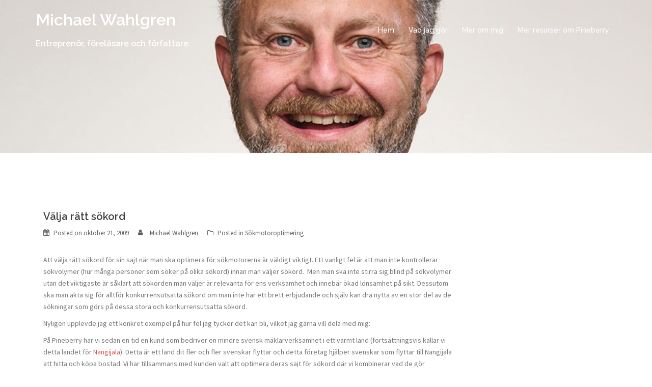

--- FILE ---
content_type: text/html; charset=UTF-8
request_url: https://www.michaelwahlgren.com/valja-ratt-sokord/
body_size: 11922
content:
<!DOCTYPE html>
<html lang="sv-SE">
<head>
<meta charset="UTF-8">
<meta name="viewport" content="width=device-width, initial-scale=1">
<link rel="profile" href="http://gmpg.org/xfn/11">
<link rel="pingback" href="https://www.michaelwahlgren.com/xmlrpc.php">

<meta name='robots' content='index, follow, max-image-preview:large, max-snippet:-1, max-video-preview:-1' />
	<style>img:is([sizes="auto" i], [sizes^="auto," i]) { contain-intrinsic-size: 3000px 1500px }</style>
	
	<!-- This site is optimized with the Yoast SEO plugin v24.9 - https://yoast.com/wordpress/plugins/seo/ -->
	<title>Välja rätt sökord - Michael Wahlgren</title>
	<link rel="canonical" href="https://www.michaelwahlgren.com/valja-ratt-sokord/" />
	<meta property="og:locale" content="sv_SE" />
	<meta property="og:type" content="article" />
	<meta property="og:title" content="Välja rätt sökord - Michael Wahlgren" />
	<meta property="og:description" content="Att välja rätt sökord för sin sajt när man ska optimera för sökmotorerna är väldigt viktigt. Ett vanligt fel är att man inte kontrollerar sökvolymer (hur många personer som söker på olika sökord) innan man väljer sökord.  Men man ska inte stirra sig blind på sökvolymer utan det viktigaste är såklart att sökorden man väljer [&hellip;]" />
	<meta property="og:url" content="https://www.michaelwahlgren.com/valja-ratt-sokord/" />
	<meta property="og:site_name" content="Michael Wahlgren" />
	<meta property="article:published_time" content="2009-10-21T20:48:03+00:00" />
	<meta name="author" content="Michael Wahlgren" />
	<meta name="twitter:label1" content="Skriven av" />
	<meta name="twitter:data1" content="Michael Wahlgren" />
	<meta name="twitter:label2" content="Beräknad lästid" />
	<meta name="twitter:data2" content="3 minuter" />
	<script type="application/ld+json" class="yoast-schema-graph">{"@context":"https://schema.org","@graph":[{"@type":"WebPage","@id":"https://www.michaelwahlgren.com/valja-ratt-sokord/","url":"https://www.michaelwahlgren.com/valja-ratt-sokord/","name":"Välja rätt sökord - Michael Wahlgren","isPartOf":{"@id":"https://www.michaelwahlgren.com/#website"},"datePublished":"2009-10-21T20:48:03+00:00","author":{"@id":"https://www.michaelwahlgren.com/#/schema/person/43294ddf8aa48ae3d55698aa6aca0bdb"},"breadcrumb":{"@id":"https://www.michaelwahlgren.com/valja-ratt-sokord/#breadcrumb"},"inLanguage":"sv-SE","potentialAction":[{"@type":"ReadAction","target":["https://www.michaelwahlgren.com/valja-ratt-sokord/"]}]},{"@type":"BreadcrumbList","@id":"https://www.michaelwahlgren.com/valja-ratt-sokord/#breadcrumb","itemListElement":[{"@type":"ListItem","position":1,"name":"Hem","item":"https://www.michaelwahlgren.com/"},{"@type":"ListItem","position":2,"name":"Välja rätt sökord"}]},{"@type":"WebSite","@id":"https://www.michaelwahlgren.com/#website","url":"https://www.michaelwahlgren.com/","name":"Michael Wahlgren","description":"Entreprenör, föreläsare och författare.","potentialAction":[{"@type":"SearchAction","target":{"@type":"EntryPoint","urlTemplate":"https://www.michaelwahlgren.com/?s={search_term_string}"},"query-input":{"@type":"PropertyValueSpecification","valueRequired":true,"valueName":"search_term_string"}}],"inLanguage":"sv-SE"},{"@type":"Person","@id":"https://www.michaelwahlgren.com/#/schema/person/43294ddf8aa48ae3d55698aa6aca0bdb","name":"Michael Wahlgren","image":{"@type":"ImageObject","inLanguage":"sv-SE","@id":"https://www.michaelwahlgren.com/#/schema/person/image/","url":"https://secure.gravatar.com/avatar/599cab8ab76cda5e9d7b6666d37c8313efe45846f09c397a97685a52a643a6e8?s=96&r=g","contentUrl":"https://secure.gravatar.com/avatar/599cab8ab76cda5e9d7b6666d37c8313efe45846f09c397a97685a52a643a6e8?s=96&r=g","caption":"Michael Wahlgren"},"sameAs":["https://plus.google.com/110546026225087946456?rel=author"],"url":"https://www.michaelwahlgren.com/author/admin/"}]}</script>
	<!-- / Yoast SEO plugin. -->


<link rel='dns-prefetch' href='//www.michaelwahlgren.com' />
<link rel='dns-prefetch' href='//platform-api.sharethis.com' />
<link rel='dns-prefetch' href='//fonts.googleapis.com' />
<link rel="alternate" type="application/rss+xml" title="Michael Wahlgren &raquo; Webbflöde" href="https://www.michaelwahlgren.com/feed/" />
<link rel="alternate" type="application/rss+xml" title="Michael Wahlgren &raquo; Kommentarsflöde" href="https://www.michaelwahlgren.com/comments/feed/" />
<link rel="alternate" type="application/rss+xml" title="Michael Wahlgren &raquo; Kommentarsflöde för Välja rätt sökord" href="https://www.michaelwahlgren.com/valja-ratt-sokord/feed/" />
<script type="text/javascript">
/* <![CDATA[ */
window._wpemojiSettings = {"baseUrl":"https:\/\/s.w.org\/images\/core\/emoji\/16.0.1\/72x72\/","ext":".png","svgUrl":"https:\/\/s.w.org\/images\/core\/emoji\/16.0.1\/svg\/","svgExt":".svg","source":{"concatemoji":"https:\/\/www.michaelwahlgren.com\/wp-includes\/js\/wp-emoji-release.min.js?ver=6.8.3"}};
/*! This file is auto-generated */
!function(s,n){var o,i,e;function c(e){try{var t={supportTests:e,timestamp:(new Date).valueOf()};sessionStorage.setItem(o,JSON.stringify(t))}catch(e){}}function p(e,t,n){e.clearRect(0,0,e.canvas.width,e.canvas.height),e.fillText(t,0,0);var t=new Uint32Array(e.getImageData(0,0,e.canvas.width,e.canvas.height).data),a=(e.clearRect(0,0,e.canvas.width,e.canvas.height),e.fillText(n,0,0),new Uint32Array(e.getImageData(0,0,e.canvas.width,e.canvas.height).data));return t.every(function(e,t){return e===a[t]})}function u(e,t){e.clearRect(0,0,e.canvas.width,e.canvas.height),e.fillText(t,0,0);for(var n=e.getImageData(16,16,1,1),a=0;a<n.data.length;a++)if(0!==n.data[a])return!1;return!0}function f(e,t,n,a){switch(t){case"flag":return n(e,"\ud83c\udff3\ufe0f\u200d\u26a7\ufe0f","\ud83c\udff3\ufe0f\u200b\u26a7\ufe0f")?!1:!n(e,"\ud83c\udde8\ud83c\uddf6","\ud83c\udde8\u200b\ud83c\uddf6")&&!n(e,"\ud83c\udff4\udb40\udc67\udb40\udc62\udb40\udc65\udb40\udc6e\udb40\udc67\udb40\udc7f","\ud83c\udff4\u200b\udb40\udc67\u200b\udb40\udc62\u200b\udb40\udc65\u200b\udb40\udc6e\u200b\udb40\udc67\u200b\udb40\udc7f");case"emoji":return!a(e,"\ud83e\udedf")}return!1}function g(e,t,n,a){var r="undefined"!=typeof WorkerGlobalScope&&self instanceof WorkerGlobalScope?new OffscreenCanvas(300,150):s.createElement("canvas"),o=r.getContext("2d",{willReadFrequently:!0}),i=(o.textBaseline="top",o.font="600 32px Arial",{});return e.forEach(function(e){i[e]=t(o,e,n,a)}),i}function t(e){var t=s.createElement("script");t.src=e,t.defer=!0,s.head.appendChild(t)}"undefined"!=typeof Promise&&(o="wpEmojiSettingsSupports",i=["flag","emoji"],n.supports={everything:!0,everythingExceptFlag:!0},e=new Promise(function(e){s.addEventListener("DOMContentLoaded",e,{once:!0})}),new Promise(function(t){var n=function(){try{var e=JSON.parse(sessionStorage.getItem(o));if("object"==typeof e&&"number"==typeof e.timestamp&&(new Date).valueOf()<e.timestamp+604800&&"object"==typeof e.supportTests)return e.supportTests}catch(e){}return null}();if(!n){if("undefined"!=typeof Worker&&"undefined"!=typeof OffscreenCanvas&&"undefined"!=typeof URL&&URL.createObjectURL&&"undefined"!=typeof Blob)try{var e="postMessage("+g.toString()+"("+[JSON.stringify(i),f.toString(),p.toString(),u.toString()].join(",")+"));",a=new Blob([e],{type:"text/javascript"}),r=new Worker(URL.createObjectURL(a),{name:"wpTestEmojiSupports"});return void(r.onmessage=function(e){c(n=e.data),r.terminate(),t(n)})}catch(e){}c(n=g(i,f,p,u))}t(n)}).then(function(e){for(var t in e)n.supports[t]=e[t],n.supports.everything=n.supports.everything&&n.supports[t],"flag"!==t&&(n.supports.everythingExceptFlag=n.supports.everythingExceptFlag&&n.supports[t]);n.supports.everythingExceptFlag=n.supports.everythingExceptFlag&&!n.supports.flag,n.DOMReady=!1,n.readyCallback=function(){n.DOMReady=!0}}).then(function(){return e}).then(function(){var e;n.supports.everything||(n.readyCallback(),(e=n.source||{}).concatemoji?t(e.concatemoji):e.wpemoji&&e.twemoji&&(t(e.twemoji),t(e.wpemoji)))}))}((window,document),window._wpemojiSettings);
/* ]]> */
</script>
<link rel='stylesheet' id='sydney-bootstrap-css' href='https://www.michaelwahlgren.com/wp-content/themes/sydney/css/bootstrap/bootstrap.min.css?ver=1' type='text/css' media='all' />
<style id='wp-emoji-styles-inline-css' type='text/css'>

	img.wp-smiley, img.emoji {
		display: inline !important;
		border: none !important;
		box-shadow: none !important;
		height: 1em !important;
		width: 1em !important;
		margin: 0 0.07em !important;
		vertical-align: -0.1em !important;
		background: none !important;
		padding: 0 !important;
	}
</style>
<link rel='stylesheet' id='wp-block-library-css' href='https://www.michaelwahlgren.com/wp-includes/css/dist/block-library/style.min.css?ver=6.8.3' type='text/css' media='all' />
<style id='classic-theme-styles-inline-css' type='text/css'>
/*! This file is auto-generated */
.wp-block-button__link{color:#fff;background-color:#32373c;border-radius:9999px;box-shadow:none;text-decoration:none;padding:calc(.667em + 2px) calc(1.333em + 2px);font-size:1.125em}.wp-block-file__button{background:#32373c;color:#fff;text-decoration:none}
</style>
<style id='global-styles-inline-css' type='text/css'>
:root{--wp--preset--aspect-ratio--square: 1;--wp--preset--aspect-ratio--4-3: 4/3;--wp--preset--aspect-ratio--3-4: 3/4;--wp--preset--aspect-ratio--3-2: 3/2;--wp--preset--aspect-ratio--2-3: 2/3;--wp--preset--aspect-ratio--16-9: 16/9;--wp--preset--aspect-ratio--9-16: 9/16;--wp--preset--color--black: #000000;--wp--preset--color--cyan-bluish-gray: #abb8c3;--wp--preset--color--white: #ffffff;--wp--preset--color--pale-pink: #f78da7;--wp--preset--color--vivid-red: #cf2e2e;--wp--preset--color--luminous-vivid-orange: #ff6900;--wp--preset--color--luminous-vivid-amber: #fcb900;--wp--preset--color--light-green-cyan: #7bdcb5;--wp--preset--color--vivid-green-cyan: #00d084;--wp--preset--color--pale-cyan-blue: #8ed1fc;--wp--preset--color--vivid-cyan-blue: #0693e3;--wp--preset--color--vivid-purple: #9b51e0;--wp--preset--gradient--vivid-cyan-blue-to-vivid-purple: linear-gradient(135deg,rgba(6,147,227,1) 0%,rgb(155,81,224) 100%);--wp--preset--gradient--light-green-cyan-to-vivid-green-cyan: linear-gradient(135deg,rgb(122,220,180) 0%,rgb(0,208,130) 100%);--wp--preset--gradient--luminous-vivid-amber-to-luminous-vivid-orange: linear-gradient(135deg,rgba(252,185,0,1) 0%,rgba(255,105,0,1) 100%);--wp--preset--gradient--luminous-vivid-orange-to-vivid-red: linear-gradient(135deg,rgba(255,105,0,1) 0%,rgb(207,46,46) 100%);--wp--preset--gradient--very-light-gray-to-cyan-bluish-gray: linear-gradient(135deg,rgb(238,238,238) 0%,rgb(169,184,195) 100%);--wp--preset--gradient--cool-to-warm-spectrum: linear-gradient(135deg,rgb(74,234,220) 0%,rgb(151,120,209) 20%,rgb(207,42,186) 40%,rgb(238,44,130) 60%,rgb(251,105,98) 80%,rgb(254,248,76) 100%);--wp--preset--gradient--blush-light-purple: linear-gradient(135deg,rgb(255,206,236) 0%,rgb(152,150,240) 100%);--wp--preset--gradient--blush-bordeaux: linear-gradient(135deg,rgb(254,205,165) 0%,rgb(254,45,45) 50%,rgb(107,0,62) 100%);--wp--preset--gradient--luminous-dusk: linear-gradient(135deg,rgb(255,203,112) 0%,rgb(199,81,192) 50%,rgb(65,88,208) 100%);--wp--preset--gradient--pale-ocean: linear-gradient(135deg,rgb(255,245,203) 0%,rgb(182,227,212) 50%,rgb(51,167,181) 100%);--wp--preset--gradient--electric-grass: linear-gradient(135deg,rgb(202,248,128) 0%,rgb(113,206,126) 100%);--wp--preset--gradient--midnight: linear-gradient(135deg,rgb(2,3,129) 0%,rgb(40,116,252) 100%);--wp--preset--font-size--small: 13px;--wp--preset--font-size--medium: 20px;--wp--preset--font-size--large: 36px;--wp--preset--font-size--x-large: 42px;--wp--preset--spacing--20: 0.44rem;--wp--preset--spacing--30: 0.67rem;--wp--preset--spacing--40: 1rem;--wp--preset--spacing--50: 1.5rem;--wp--preset--spacing--60: 2.25rem;--wp--preset--spacing--70: 3.38rem;--wp--preset--spacing--80: 5.06rem;--wp--preset--shadow--natural: 6px 6px 9px rgba(0, 0, 0, 0.2);--wp--preset--shadow--deep: 12px 12px 50px rgba(0, 0, 0, 0.4);--wp--preset--shadow--sharp: 6px 6px 0px rgba(0, 0, 0, 0.2);--wp--preset--shadow--outlined: 6px 6px 0px -3px rgba(255, 255, 255, 1), 6px 6px rgba(0, 0, 0, 1);--wp--preset--shadow--crisp: 6px 6px 0px rgba(0, 0, 0, 1);}:where(.is-layout-flex){gap: 0.5em;}:where(.is-layout-grid){gap: 0.5em;}body .is-layout-flex{display: flex;}.is-layout-flex{flex-wrap: wrap;align-items: center;}.is-layout-flex > :is(*, div){margin: 0;}body .is-layout-grid{display: grid;}.is-layout-grid > :is(*, div){margin: 0;}:where(.wp-block-columns.is-layout-flex){gap: 2em;}:where(.wp-block-columns.is-layout-grid){gap: 2em;}:where(.wp-block-post-template.is-layout-flex){gap: 1.25em;}:where(.wp-block-post-template.is-layout-grid){gap: 1.25em;}.has-black-color{color: var(--wp--preset--color--black) !important;}.has-cyan-bluish-gray-color{color: var(--wp--preset--color--cyan-bluish-gray) !important;}.has-white-color{color: var(--wp--preset--color--white) !important;}.has-pale-pink-color{color: var(--wp--preset--color--pale-pink) !important;}.has-vivid-red-color{color: var(--wp--preset--color--vivid-red) !important;}.has-luminous-vivid-orange-color{color: var(--wp--preset--color--luminous-vivid-orange) !important;}.has-luminous-vivid-amber-color{color: var(--wp--preset--color--luminous-vivid-amber) !important;}.has-light-green-cyan-color{color: var(--wp--preset--color--light-green-cyan) !important;}.has-vivid-green-cyan-color{color: var(--wp--preset--color--vivid-green-cyan) !important;}.has-pale-cyan-blue-color{color: var(--wp--preset--color--pale-cyan-blue) !important;}.has-vivid-cyan-blue-color{color: var(--wp--preset--color--vivid-cyan-blue) !important;}.has-vivid-purple-color{color: var(--wp--preset--color--vivid-purple) !important;}.has-black-background-color{background-color: var(--wp--preset--color--black) !important;}.has-cyan-bluish-gray-background-color{background-color: var(--wp--preset--color--cyan-bluish-gray) !important;}.has-white-background-color{background-color: var(--wp--preset--color--white) !important;}.has-pale-pink-background-color{background-color: var(--wp--preset--color--pale-pink) !important;}.has-vivid-red-background-color{background-color: var(--wp--preset--color--vivid-red) !important;}.has-luminous-vivid-orange-background-color{background-color: var(--wp--preset--color--luminous-vivid-orange) !important;}.has-luminous-vivid-amber-background-color{background-color: var(--wp--preset--color--luminous-vivid-amber) !important;}.has-light-green-cyan-background-color{background-color: var(--wp--preset--color--light-green-cyan) !important;}.has-vivid-green-cyan-background-color{background-color: var(--wp--preset--color--vivid-green-cyan) !important;}.has-pale-cyan-blue-background-color{background-color: var(--wp--preset--color--pale-cyan-blue) !important;}.has-vivid-cyan-blue-background-color{background-color: var(--wp--preset--color--vivid-cyan-blue) !important;}.has-vivid-purple-background-color{background-color: var(--wp--preset--color--vivid-purple) !important;}.has-black-border-color{border-color: var(--wp--preset--color--black) !important;}.has-cyan-bluish-gray-border-color{border-color: var(--wp--preset--color--cyan-bluish-gray) !important;}.has-white-border-color{border-color: var(--wp--preset--color--white) !important;}.has-pale-pink-border-color{border-color: var(--wp--preset--color--pale-pink) !important;}.has-vivid-red-border-color{border-color: var(--wp--preset--color--vivid-red) !important;}.has-luminous-vivid-orange-border-color{border-color: var(--wp--preset--color--luminous-vivid-orange) !important;}.has-luminous-vivid-amber-border-color{border-color: var(--wp--preset--color--luminous-vivid-amber) !important;}.has-light-green-cyan-border-color{border-color: var(--wp--preset--color--light-green-cyan) !important;}.has-vivid-green-cyan-border-color{border-color: var(--wp--preset--color--vivid-green-cyan) !important;}.has-pale-cyan-blue-border-color{border-color: var(--wp--preset--color--pale-cyan-blue) !important;}.has-vivid-cyan-blue-border-color{border-color: var(--wp--preset--color--vivid-cyan-blue) !important;}.has-vivid-purple-border-color{border-color: var(--wp--preset--color--vivid-purple) !important;}.has-vivid-cyan-blue-to-vivid-purple-gradient-background{background: var(--wp--preset--gradient--vivid-cyan-blue-to-vivid-purple) !important;}.has-light-green-cyan-to-vivid-green-cyan-gradient-background{background: var(--wp--preset--gradient--light-green-cyan-to-vivid-green-cyan) !important;}.has-luminous-vivid-amber-to-luminous-vivid-orange-gradient-background{background: var(--wp--preset--gradient--luminous-vivid-amber-to-luminous-vivid-orange) !important;}.has-luminous-vivid-orange-to-vivid-red-gradient-background{background: var(--wp--preset--gradient--luminous-vivid-orange-to-vivid-red) !important;}.has-very-light-gray-to-cyan-bluish-gray-gradient-background{background: var(--wp--preset--gradient--very-light-gray-to-cyan-bluish-gray) !important;}.has-cool-to-warm-spectrum-gradient-background{background: var(--wp--preset--gradient--cool-to-warm-spectrum) !important;}.has-blush-light-purple-gradient-background{background: var(--wp--preset--gradient--blush-light-purple) !important;}.has-blush-bordeaux-gradient-background{background: var(--wp--preset--gradient--blush-bordeaux) !important;}.has-luminous-dusk-gradient-background{background: var(--wp--preset--gradient--luminous-dusk) !important;}.has-pale-ocean-gradient-background{background: var(--wp--preset--gradient--pale-ocean) !important;}.has-electric-grass-gradient-background{background: var(--wp--preset--gradient--electric-grass) !important;}.has-midnight-gradient-background{background: var(--wp--preset--gradient--midnight) !important;}.has-small-font-size{font-size: var(--wp--preset--font-size--small) !important;}.has-medium-font-size{font-size: var(--wp--preset--font-size--medium) !important;}.has-large-font-size{font-size: var(--wp--preset--font-size--large) !important;}.has-x-large-font-size{font-size: var(--wp--preset--font-size--x-large) !important;}
:where(.wp-block-post-template.is-layout-flex){gap: 1.25em;}:where(.wp-block-post-template.is-layout-grid){gap: 1.25em;}
:where(.wp-block-columns.is-layout-flex){gap: 2em;}:where(.wp-block-columns.is-layout-grid){gap: 2em;}
:root :where(.wp-block-pullquote){font-size: 1.5em;line-height: 1.6;}
</style>
<link rel='stylesheet' id='sydney-body-fonts-css' href='//fonts.googleapis.com/css?family=Source+Sans+Pro%3A400%2C400italic%2C600&#038;ver=6.8.3' type='text/css' media='all' />
<link rel='stylesheet' id='sydney-headings-fonts-css' href='//fonts.googleapis.com/css?family=Raleway%3A400%2C500%2C600&#038;ver=6.8.3' type='text/css' media='all' />
<link rel='stylesheet' id='sydney-style-css' href='https://www.michaelwahlgren.com/wp-content/themes/sydney/style.css?ver=6.8.3' type='text/css' media='all' />
<style id='sydney-style-inline-css' type='text/css'>
.site-title { font-size:32px; }
.site-description { font-size:16px; }
#mainnav ul li a { font-size:14px; }
h1 { font-size:52px; }
h2 { font-size:42px; }
h3 { font-size:32px; }
h4 { font-size:25px; }
h5 { font-size:20px; }
h6 { font-size:18px; }
body { font-size:14px; }
.header-image { background-size:cover;}
.header-image { height:300px; }
.site-header.float-header { background-color:rgba(0,0,0,0.9);}
@media only screen and (max-width: 1024px) { .site-header { background-color:#000000;}}
.site-title a, .site-title a:hover { color:#ffffff}
.site-description { color:#ffffff}
#mainnav ul li a, #mainnav ul li::before { color:#ffffff}
#mainnav .sub-menu li a { color:#ffffff}
#mainnav .sub-menu li a { background:#1c1c1c}
.text-slider .maintitle, .text-slider .subtitle { color:#ffffff}
body { color:#767676}
#secondary { background-color:#ffffff}
#secondary, #secondary a, #secondary .widget-title { color:#767676}
.footer-widgets { background-color:#252525}
.site-footer { background-color:#1c1c1c}
.site-footer,.site-footer a { color:#666666}
.overlay { background-color:#000000}
.page-wrap { padding-top:83px;}
.page-wrap { padding-bottom:100px;}

</style>
<link rel='stylesheet' id='sydney-font-awesome-css' href='https://www.michaelwahlgren.com/wp-content/themes/sydney/fonts/font-awesome.min.css?ver=6.8.3' type='text/css' media='all' />
<!--[if lte IE 9]>
<link rel='stylesheet' id='sydney-ie9-css' href='https://www.michaelwahlgren.com/wp-content/themes/sydney/css/ie9.css?ver=6.8.3' type='text/css' media='all' />
<![endif]-->
<style id='akismet-widget-style-inline-css' type='text/css'>

			.a-stats {
				--akismet-color-mid-green: #357b49;
				--akismet-color-white: #fff;
				--akismet-color-light-grey: #f6f7f7;

				max-width: 350px;
				width: auto;
			}

			.a-stats * {
				all: unset;
				box-sizing: border-box;
			}

			.a-stats strong {
				font-weight: 600;
			}

			.a-stats a.a-stats__link,
			.a-stats a.a-stats__link:visited,
			.a-stats a.a-stats__link:active {
				background: var(--akismet-color-mid-green);
				border: none;
				box-shadow: none;
				border-radius: 8px;
				color: var(--akismet-color-white);
				cursor: pointer;
				display: block;
				font-family: -apple-system, BlinkMacSystemFont, 'Segoe UI', 'Roboto', 'Oxygen-Sans', 'Ubuntu', 'Cantarell', 'Helvetica Neue', sans-serif;
				font-weight: 500;
				padding: 12px;
				text-align: center;
				text-decoration: none;
				transition: all 0.2s ease;
			}

			/* Extra specificity to deal with TwentyTwentyOne focus style */
			.widget .a-stats a.a-stats__link:focus {
				background: var(--akismet-color-mid-green);
				color: var(--akismet-color-white);
				text-decoration: none;
			}

			.a-stats a.a-stats__link:hover {
				filter: brightness(110%);
				box-shadow: 0 4px 12px rgba(0, 0, 0, 0.06), 0 0 2px rgba(0, 0, 0, 0.16);
			}

			.a-stats .count {
				color: var(--akismet-color-white);
				display: block;
				font-size: 1.5em;
				line-height: 1.4;
				padding: 0 13px;
				white-space: nowrap;
			}
		
</style>
<script type="text/javascript" src="https://www.michaelwahlgren.com/wp-includes/js/jquery/jquery.min.js?ver=3.7.1" id="jquery-core-js"></script>
<script type="text/javascript" src="https://www.michaelwahlgren.com/wp-includes/js/jquery/jquery-migrate.min.js?ver=3.4.1" id="jquery-migrate-js"></script>
<script type="text/javascript" src="//platform-api.sharethis.com/js/sharethis.js#source=googleanalytics-wordpress#product=ga" id="googleanalytics-platform-sharethis-js"></script>
<link rel="https://api.w.org/" href="https://www.michaelwahlgren.com/wp-json/" /><link rel="alternate" title="JSON" type="application/json" href="https://www.michaelwahlgren.com/wp-json/wp/v2/posts/189" /><link rel="EditURI" type="application/rsd+xml" title="RSD" href="https://www.michaelwahlgren.com/xmlrpc.php?rsd" />
<meta name="generator" content="WordPress 6.8.3" />
<link rel='shortlink' href='https://www.michaelwahlgren.com/?p=189' />
<link rel="alternate" title="oEmbed (JSON)" type="application/json+oembed" href="https://www.michaelwahlgren.com/wp-json/oembed/1.0/embed?url=https%3A%2F%2Fwww.michaelwahlgren.com%2Fvalja-ratt-sokord%2F" />
<link rel="alternate" title="oEmbed (XML)" type="text/xml+oembed" href="https://www.michaelwahlgren.com/wp-json/oembed/1.0/embed?url=https%3A%2F%2Fwww.michaelwahlgren.com%2Fvalja-ratt-sokord%2F&#038;format=xml" />
<script>
(function() {
	(function (i, s, o, g, r, a, m) {
		i['GoogleAnalyticsObject'] = r;
		i[r] = i[r] || function () {
				(i[r].q = i[r].q || []).push(arguments)
			}, i[r].l = 1 * new Date();
		a = s.createElement(o),
			m = s.getElementsByTagName(o)[0];
		a.async = 1;
		a.src = g;
		m.parentNode.insertBefore(a, m)
	})(window, document, 'script', 'https://google-analytics.com/analytics.js', 'ga');

	ga('create', 'UA-92899544-1', 'auto');
			ga('send', 'pageview');
	})();
</script>
<style type="text/css">.broken_link, a.broken_link {
	text-decoration: line-through;
}</style>	<style type="text/css">
		.header-image {
			background-image: url(https://www.michaelwahlgren.com/wp-content/uploads/cropped-Michael-Wahlgren-2.jpg);
			display: block;
		}
		@media only screen and (max-width: 1024px) {
			.header-inner {
				display: block;
			}
			.header-image {
				background-image: none;
				height: auto !important;
			}		
		}
	</style>
	<link rel="icon" href="https://www.michaelwahlgren.com/wp-content/uploads/cropped-cropped-michael-wahlgren-highres-2016-outdoor-32x32.jpg" sizes="32x32" />
<link rel="icon" href="https://www.michaelwahlgren.com/wp-content/uploads/cropped-cropped-michael-wahlgren-highres-2016-outdoor-192x192.jpg" sizes="192x192" />
<link rel="apple-touch-icon" href="https://www.michaelwahlgren.com/wp-content/uploads/cropped-cropped-michael-wahlgren-highres-2016-outdoor-180x180.jpg" />
<meta name="msapplication-TileImage" content="https://www.michaelwahlgren.com/wp-content/uploads/cropped-cropped-michael-wahlgren-highres-2016-outdoor-270x270.jpg" />
</head>

<body class="wp-singular post-template-default single single-post postid-189 single-format-standard wp-theme-sydney">

	<div class="preloader">
	    <div class="spinner">
	        <div class="pre-bounce1"></div>
	        <div class="pre-bounce2"></div>
	    </div>
	</div>
	
<div id="page" class="hfeed site">
	<a class="skip-link screen-reader-text" href="#content">Skip to content</a>

	
	<header id="masthead" class="site-header" role="banner">
		<div class="header-wrap">
            <div class="container">
                <div class="row">
				<div class="col-md-4 col-sm-8 col-xs-12">
		        					<h1 class="site-title"><a href="https://www.michaelwahlgren.com/" rel="home">Michael Wahlgren</a></h1>
					<h2 class="site-description">Entreprenör, föreläsare och författare.</h2>	        
		        				</div>
				<div class="col-md-8 col-sm-4 col-xs-12">
					<div class="btn-menu"></div>
					<nav id="mainnav" class="mainnav" role="navigation">
						<div class="menu-menu-1-container"><ul id="menu-menu-1" class="menu"><li id="menu-item-706" class="menu-item menu-item-type-post_type menu-item-object-page menu-item-home menu-item-706"><a href="https://www.michaelwahlgren.com/">Hem</a></li>
<li id="menu-item-708" class="menu-item menu-item-type-post_type menu-item-object-page menu-item-708"><a href="https://www.michaelwahlgren.com/mina-projekt/">Vad jag gör</a></li>
<li id="menu-item-709" class="menu-item menu-item-type-post_type menu-item-object-page menu-item-709"><a href="https://www.michaelwahlgren.com/about/">Mer om mig</a></li>
<li id="menu-item-801" class="menu-item menu-item-type-post_type menu-item-object-page menu-item-801"><a href="https://www.michaelwahlgren.com/mer-resurser-om-pineberry/">Mer resurser om Pineberry</a></li>
</ul></div>					</nav><!-- #site-navigation -->
				</div>
				</div>
			</div>
		</div>
	</header><!-- #masthead -->

	
	<div class="sydney-hero-area">
				<div class="header-image">
						<img class="header-inner" src="https://www.michaelwahlgren.com/wp-content/uploads/cropped-Michael-Wahlgren-2.jpg" width="1920" alt="Michael Wahlgren" title="Michael Wahlgren">
		</div>
		
			</div>

	
	<div id="content" class="page-wrap">
		<div class="container content-wrapper">
			<div class="row">	
	
	
	<div id="primary" class="content-area col-md-9 ">
		<main id="main" class="post-wrap" role="main">

		
			
<article id="post-189" class="post-189 post type-post status-publish format-standard hentry category-sokmotoroptimering tag-nangijala tag-pineberry tag-sokmotoroptimering tag-sokord">

	
	
	<header class="entry-header">
		<h1 class="title-post entry-title">Välja rätt sökord</h1>
				<div class="meta-post">
			<span class="posted-on">Posted on <a href="https://www.michaelwahlgren.com/valja-ratt-sokord/" rel="bookmark"><time class="entry-date published updated" datetime="2009-10-21T21:48:03+02:00">oktober 21, 2009</time></a></span><span class="byline"> <span class="author vcard"><a class="url fn n" href="https://www.michaelwahlgren.com/author/admin/">Michael Wahlgren</a></span></span><span class="cat-links">Posted in <a href="https://www.michaelwahlgren.com/category/sokmotoroptimering/" rel="category tag">Sökmotoroptimering</a></span>		</div><!-- .entry-meta -->
			</header><!-- .entry-header -->

	<div class="entry-content">
		<p>Att välja rätt sökord för sin sajt när man ska optimera för sökmotorerna är väldigt viktigt. Ett vanligt fel är att man inte kontrollerar sökvolymer (hur många personer som söker på olika sökord) innan man väljer sökord.  Men man ska inte stirra sig blind på sökvolymer utan det viktigaste är såklart att sökorden man väljer är relevanta för ens verksamhet och innebär ökad lönsamhet på sikt. Dessutom ska man akta sig för alltför konkurrensutsatta sökord om man inte har ett brett erbjudande och själv kan dra nytta av en stor del av de sökningar som görs på dessa stora och konkurrensutsatta sökord.</p>
<p>Nyligen upplevde jag ett konkret exempel på hur fel jag tycker det kan bli, vilket jag gärna vill dela med mig:</p>
<p>På Pineberry har vi sedan en tid en kund som bedriver en mindre svensk mäklarverksamhet i ett varmt land (fortsättningsvis kallar vi detta landet för <a title="Nangijala" href="http://sv.wikipedia.org/wiki/Br%C3%B6derna_Lejonhj%C3%A4rta" target="_blank">Nangijala</a>). Detta är ett land dit fler och fler svenskar flyttar och detta företag hjälper svenskar som flyttar till Nangijala att hitta och köpa bostad. Vi har tillsammans med kunden valt att optimera deras sajt för sökord där vi kombinerar vad de gör tillsammans med landet Nangijala, till exempel &#8221;fastighetsmäklare Nangijala&#8221;.</p>
<p>Nyligen blev denna kund kontaktad av en konkurrent till oss (en av de större i Sverige) som tyckte att de hade valt fel sökord, och närmare bestämt att de hade valt sökord med för låga sökvolymer.</p>
<p>Konkurrenten tyckte att de absolut istället skulle optimera för sökorden &#8221;mäklare&#8221;, &#8221;fastighetsmäklare&#8221; och &#8221;Nangijala&#8221;. Kostnaden för detta hos vår konkurrent är cirka 15-20 gånger högre än idag, mycket på grund av att konkurrensen på dessa sökord är betydligt högre vilket kräver en betydligt större insats från vår konkurrents sida.</p>
<p>Vem har då rätt, vi eller vår konkurrent?</p>
<p>De enkla frågor jag tycker man ska ställa sig i detta läge är:</p>
<p>Hur många av de som söker på &#8221;mäklare&#8221; eller &#8221;fastighetsmäklare&#8221; på Google.se vill skaffa bostad i just Nangijala?</p>
<p>Svar: inga eller ytterst få</p>
<p>Hur många av de som söker på &#8221;Nangijala&#8221; vill just skaffa bostad där?</p>
<p>Svar: inga eller ytterst få</p>
<p>Skulle detta företag synas högt på sökorden  &#8221;mäklare&#8221;, &#8221;fastighetsmäklare&#8221; och &#8221;Nangijala&#8221; skulle säkert minst 98 % av alla som söker på dessa sökord vara helt ointresserade av vad de erbjuder. Detta skulle i sin tur leda till att deras investering i sökmotoroptimering aldrig skulle kunna gå att räkna hem.</p>
<p>Som det är nu syns de i toppen på Google.se på de mer relevanta sökorden vi tillsammans valt ut. Visst, det är betydligt färre som söker på dessa sökord men nästan 100 % av de som söker är intresserade av vad de har att erbjuda.</p>
<p>Så min slutsats och rekommendation är att välj inte bara sökord utifrån hur många som söker på dem. Utan välj sökord även med tanke på vem som söker på dem.</p>
<h4>Liknande inlägg:</h4>
<ul class="similar-posts">
<li><a href="https://www.michaelwahlgren.com/transparens-ar-en-viktig-konkurrensfordel/" rel="bookmark" title="maj 13, 2009">Transparens är en viktig konkurrensfördel</a></li>
<li><a href="https://www.michaelwahlgren.com/hur-sokbeteendet-forandrats/" rel="bookmark" title="november 26, 2008">Hur sökbeteendet förändrats</a></li>
<li><a href="https://www.michaelwahlgren.com/nytt-verktyg-for-sokmotoroptimering/" rel="bookmark" title="februari 11, 2009">Nytt verktyg för sökmotoroptimering</a></li>
</ul>
<p><!-- Similar Posts took 2.883 ms --></p>
			</div><!-- .entry-content -->

	<footer class="entry-footer">
		<span class="tags-links"><i class="fa fa-tags"></i> <a href="https://www.michaelwahlgren.com/tag/nangijala/" rel="tag">Nangijala</a>, <a href="https://www.michaelwahlgren.com/tag/pineberry/" rel="tag">Pineberry</a>, <a href="https://www.michaelwahlgren.com/tag/sokmotoroptimering/" rel="tag">Sökmotoroptimering</a>, <a href="https://www.michaelwahlgren.com/tag/sokord/" rel="tag">sökord</a></span>	</footer><!-- .entry-footer -->

	
</article><!-- #post-## -->

				<nav class="navigation post-navigation" role="navigation">
		<h2 class="screen-reader-text">Post navigation</h2>
		<div class="nav-links clearfix">
			<div class="nav-previous"><i class="fa fa-long-arrow-left"></i> <a href="https://www.michaelwahlgren.com/vem-ska-stoppa-googles-frammarsch/" rel="prev">Vem ska stoppa Googles frammarsch?</a></div><div class="nav-next"><a href="https://www.michaelwahlgren.com/broken-link-checker-ar-denna-veckas-fredagstips/" rel="next">Broken link checker är denna veckas fredagstips</a> <i class="fa fa-long-arrow-right"></i></div>		</div><!-- .nav-links -->
	</nav><!-- .navigation -->
	
			
<div id="comments" class="comments-area">

	
			<h4 class="comment-title">
			2 thoughts on &ldquo;<span>Välja rätt sökord</span>&rdquo;		</h4>

		
		<ol class="comments-list">
					<li id="comment-894" class="comment even thread-even depth-1">
			<article id="div-comment-894" class="comment-body">
				<footer class="comment-meta">
					<div class="comment-author vcard">
						<img alt='' src='https://secure.gravatar.com/avatar/4fef7dd348260a8e7ecebeda1245d82fa43d718d4799f8cdde1feebf2290e7e6?s=60&#038;r=g' srcset='https://secure.gravatar.com/avatar/4fef7dd348260a8e7ecebeda1245d82fa43d718d4799f8cdde1feebf2290e7e6?s=120&#038;r=g 2x' class='avatar avatar-60 photo' height='60' width='60' decoding='async'/>						<b class="fn">Christoffer M</b> <span class="says">skriver:</span>					</div><!-- .comment-author -->

					<div class="comment-metadata">
						<a href="https://www.michaelwahlgren.com/valja-ratt-sokord/#comment-894"><time datetime="2011-04-07T09:57:55+02:00">april 7, 2011 kl. 9:57 f m</time></a>					</div><!-- .comment-metadata -->

									</footer><!-- .comment-meta -->

				<div class="comment-content">
					<p>Intressant artikel! Ett annan viktig fråga som man ofta ställs inför är om man ska optimera sidan efter singular- eller pluralformen. I vårt fall handlade det om &#8221;garageport&#8221; eller &#8221;garageportar&#8221;. Valet föll på pluralformen eftersom Google Analytics sökordshjälpmedel visade att denna term får flest sökningar.</p>
				</div><!-- .comment-content -->

							</article><!-- .comment-body -->
		</li><!-- #comment-## -->
		<li id="comment-18127" class="comment odd alt thread-odd thread-alt depth-1">
			<article id="div-comment-18127" class="comment-body">
				<footer class="comment-meta">
					<div class="comment-author vcard">
						<img alt='' src='https://secure.gravatar.com/avatar/3eae27e622807650dcbb46b05b3337020df8c19f5aa94afad222acc0862c48a8?s=60&#038;r=g' srcset='https://secure.gravatar.com/avatar/3eae27e622807650dcbb46b05b3337020df8c19f5aa94afad222acc0862c48a8?s=120&#038;r=g 2x' class='avatar avatar-60 photo' height='60' width='60' decoding='async'/>						<b class="fn"><a href="http://enemilia.se" class="url" rel="ugc external">Emilia</a></b> <span class="says">skriver:</span>					</div><!-- .comment-author -->

					<div class="comment-metadata">
						<a href="https://www.michaelwahlgren.com/valja-ratt-sokord/#comment-18127"><time datetime="2015-08-22T20:34:03+02:00">augusti 22, 2015 kl. 8:34 e m</time></a>					</div><!-- .comment-metadata -->

									</footer><!-- .comment-meta -->

				<div class="comment-content">
					<p>Intressant &#8211; särskilt för mig som precis håller på att lära mig grunderna i SEO inför ett webbredaktörsuppdrag. Jag satt och funderade på: vad är egentligen viktigast? Jo. Att matcha erbjudandet till vad kunden de facto vill ha. Att då bara satsa på trafik blir liksom lönlöst om trafiken inte är relevant. Din &#8221;kontaktannons&#8221; ska vara intressant för den som vill &#8221;dejta&#8221; dig!<br />
Tack!</p>
				</div><!-- .comment-content -->

							</article><!-- .comment-body -->
		</li><!-- #comment-## -->
		</ol><!-- .comment-list -->

		
	
			<p class="no-comments">Comments are closed.</p>
	
	
</div><!-- #comments -->

		
		</main><!-- #main -->
	</div><!-- #primary -->

	
			</div>
		</div>
	</div><!-- #content -->

	
	
    <a class="go-top"><i class="fa fa-angle-up"></i></a>
		
	<footer id="colophon" class="site-footer" role="contentinfo">
		
	</footer><!-- #colophon -->

	
</div><!-- #page -->

<script type="speculationrules">
{"prefetch":[{"source":"document","where":{"and":[{"href_matches":"\/*"},{"not":{"href_matches":["\/wp-*.php","\/wp-admin\/*","\/wp-content\/uploads\/*","\/wp-content\/*","\/wp-content\/plugins\/*","\/wp-content\/themes\/sydney\/*","\/*\\?(.+)"]}},{"not":{"selector_matches":"a[rel~=\"nofollow\"]"}},{"not":{"selector_matches":".no-prefetch, .no-prefetch a"}}]},"eagerness":"conservative"}]}
</script>
<script type="text/javascript" src="https://www.michaelwahlgren.com/wp-content/themes/sydney/js/scripts.js?ver=6.8.3" id="sydney-scripts-js"></script>
<script type="text/javascript" src="https://www.michaelwahlgren.com/wp-content/themes/sydney/js/main.min.js?ver=20170127" id="sydney-main-js"></script>
<script type="text/javascript" src="https://www.michaelwahlgren.com/wp-content/themes/sydney/js/skip-link-focus-fix.js?ver=20130115" id="sydney-skip-link-focus-fix-js"></script>

</body>
</html>
